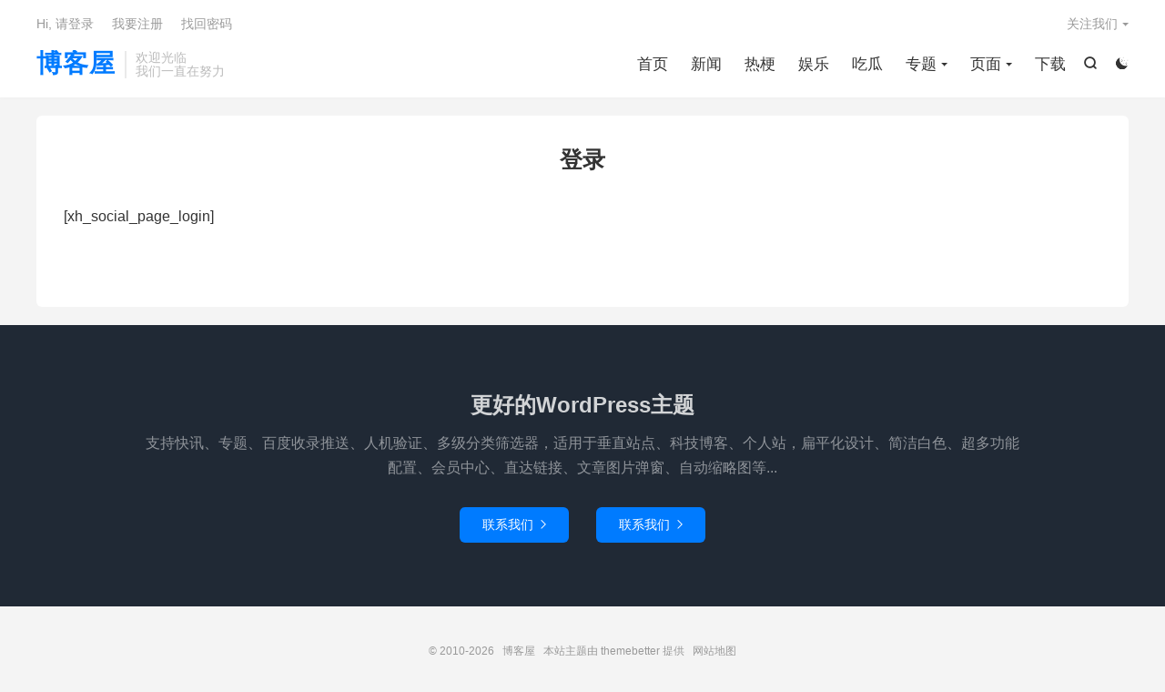

--- FILE ---
content_type: text/html; charset=utf-8
request_url: https://www.google.com/recaptcha/api2/aframe
body_size: 268
content:
<!DOCTYPE HTML><html><head><meta http-equiv="content-type" content="text/html; charset=UTF-8"></head><body><script nonce="Tce1BFX_7A4xQe5XPsY_YA">/** Anti-fraud and anti-abuse applications only. See google.com/recaptcha */ try{var clients={'sodar':'https://pagead2.googlesyndication.com/pagead/sodar?'};window.addEventListener("message",function(a){try{if(a.source===window.parent){var b=JSON.parse(a.data);var c=clients[b['id']];if(c){var d=document.createElement('img');d.src=c+b['params']+'&rc='+(localStorage.getItem("rc::a")?sessionStorage.getItem("rc::b"):"");window.document.body.appendChild(d);sessionStorage.setItem("rc::e",parseInt(sessionStorage.getItem("rc::e")||0)+1);localStorage.setItem("rc::h",'1769215522735');}}}catch(b){}});window.parent.postMessage("_grecaptcha_ready", "*");}catch(b){}</script></body></html>